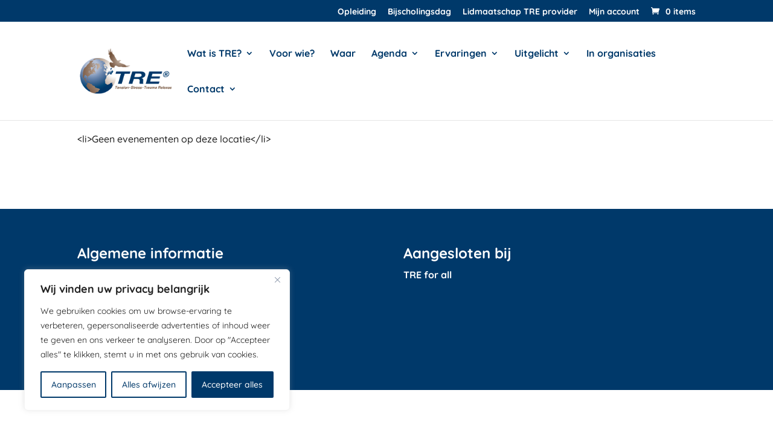

--- FILE ---
content_type: text/html; charset=utf-8
request_url: https://www.google.com/recaptcha/api2/anchor?ar=1&k=6LddyH4iAAAAACWnCqnEhUFJdbodimc0R92FJqKL&co=aHR0cHM6Ly90cmUtbmVkZXJsYW5kLm5sOjQ0Mw..&hl=en&v=PoyoqOPhxBO7pBk68S4YbpHZ&size=invisible&anchor-ms=20000&execute-ms=30000&cb=mtfvdtkai41i
body_size: 48705
content:
<!DOCTYPE HTML><html dir="ltr" lang="en"><head><meta http-equiv="Content-Type" content="text/html; charset=UTF-8">
<meta http-equiv="X-UA-Compatible" content="IE=edge">
<title>reCAPTCHA</title>
<style type="text/css">
/* cyrillic-ext */
@font-face {
  font-family: 'Roboto';
  font-style: normal;
  font-weight: 400;
  font-stretch: 100%;
  src: url(//fonts.gstatic.com/s/roboto/v48/KFO7CnqEu92Fr1ME7kSn66aGLdTylUAMa3GUBHMdazTgWw.woff2) format('woff2');
  unicode-range: U+0460-052F, U+1C80-1C8A, U+20B4, U+2DE0-2DFF, U+A640-A69F, U+FE2E-FE2F;
}
/* cyrillic */
@font-face {
  font-family: 'Roboto';
  font-style: normal;
  font-weight: 400;
  font-stretch: 100%;
  src: url(//fonts.gstatic.com/s/roboto/v48/KFO7CnqEu92Fr1ME7kSn66aGLdTylUAMa3iUBHMdazTgWw.woff2) format('woff2');
  unicode-range: U+0301, U+0400-045F, U+0490-0491, U+04B0-04B1, U+2116;
}
/* greek-ext */
@font-face {
  font-family: 'Roboto';
  font-style: normal;
  font-weight: 400;
  font-stretch: 100%;
  src: url(//fonts.gstatic.com/s/roboto/v48/KFO7CnqEu92Fr1ME7kSn66aGLdTylUAMa3CUBHMdazTgWw.woff2) format('woff2');
  unicode-range: U+1F00-1FFF;
}
/* greek */
@font-face {
  font-family: 'Roboto';
  font-style: normal;
  font-weight: 400;
  font-stretch: 100%;
  src: url(//fonts.gstatic.com/s/roboto/v48/KFO7CnqEu92Fr1ME7kSn66aGLdTylUAMa3-UBHMdazTgWw.woff2) format('woff2');
  unicode-range: U+0370-0377, U+037A-037F, U+0384-038A, U+038C, U+038E-03A1, U+03A3-03FF;
}
/* math */
@font-face {
  font-family: 'Roboto';
  font-style: normal;
  font-weight: 400;
  font-stretch: 100%;
  src: url(//fonts.gstatic.com/s/roboto/v48/KFO7CnqEu92Fr1ME7kSn66aGLdTylUAMawCUBHMdazTgWw.woff2) format('woff2');
  unicode-range: U+0302-0303, U+0305, U+0307-0308, U+0310, U+0312, U+0315, U+031A, U+0326-0327, U+032C, U+032F-0330, U+0332-0333, U+0338, U+033A, U+0346, U+034D, U+0391-03A1, U+03A3-03A9, U+03B1-03C9, U+03D1, U+03D5-03D6, U+03F0-03F1, U+03F4-03F5, U+2016-2017, U+2034-2038, U+203C, U+2040, U+2043, U+2047, U+2050, U+2057, U+205F, U+2070-2071, U+2074-208E, U+2090-209C, U+20D0-20DC, U+20E1, U+20E5-20EF, U+2100-2112, U+2114-2115, U+2117-2121, U+2123-214F, U+2190, U+2192, U+2194-21AE, U+21B0-21E5, U+21F1-21F2, U+21F4-2211, U+2213-2214, U+2216-22FF, U+2308-230B, U+2310, U+2319, U+231C-2321, U+2336-237A, U+237C, U+2395, U+239B-23B7, U+23D0, U+23DC-23E1, U+2474-2475, U+25AF, U+25B3, U+25B7, U+25BD, U+25C1, U+25CA, U+25CC, U+25FB, U+266D-266F, U+27C0-27FF, U+2900-2AFF, U+2B0E-2B11, U+2B30-2B4C, U+2BFE, U+3030, U+FF5B, U+FF5D, U+1D400-1D7FF, U+1EE00-1EEFF;
}
/* symbols */
@font-face {
  font-family: 'Roboto';
  font-style: normal;
  font-weight: 400;
  font-stretch: 100%;
  src: url(//fonts.gstatic.com/s/roboto/v48/KFO7CnqEu92Fr1ME7kSn66aGLdTylUAMaxKUBHMdazTgWw.woff2) format('woff2');
  unicode-range: U+0001-000C, U+000E-001F, U+007F-009F, U+20DD-20E0, U+20E2-20E4, U+2150-218F, U+2190, U+2192, U+2194-2199, U+21AF, U+21E6-21F0, U+21F3, U+2218-2219, U+2299, U+22C4-22C6, U+2300-243F, U+2440-244A, U+2460-24FF, U+25A0-27BF, U+2800-28FF, U+2921-2922, U+2981, U+29BF, U+29EB, U+2B00-2BFF, U+4DC0-4DFF, U+FFF9-FFFB, U+10140-1018E, U+10190-1019C, U+101A0, U+101D0-101FD, U+102E0-102FB, U+10E60-10E7E, U+1D2C0-1D2D3, U+1D2E0-1D37F, U+1F000-1F0FF, U+1F100-1F1AD, U+1F1E6-1F1FF, U+1F30D-1F30F, U+1F315, U+1F31C, U+1F31E, U+1F320-1F32C, U+1F336, U+1F378, U+1F37D, U+1F382, U+1F393-1F39F, U+1F3A7-1F3A8, U+1F3AC-1F3AF, U+1F3C2, U+1F3C4-1F3C6, U+1F3CA-1F3CE, U+1F3D4-1F3E0, U+1F3ED, U+1F3F1-1F3F3, U+1F3F5-1F3F7, U+1F408, U+1F415, U+1F41F, U+1F426, U+1F43F, U+1F441-1F442, U+1F444, U+1F446-1F449, U+1F44C-1F44E, U+1F453, U+1F46A, U+1F47D, U+1F4A3, U+1F4B0, U+1F4B3, U+1F4B9, U+1F4BB, U+1F4BF, U+1F4C8-1F4CB, U+1F4D6, U+1F4DA, U+1F4DF, U+1F4E3-1F4E6, U+1F4EA-1F4ED, U+1F4F7, U+1F4F9-1F4FB, U+1F4FD-1F4FE, U+1F503, U+1F507-1F50B, U+1F50D, U+1F512-1F513, U+1F53E-1F54A, U+1F54F-1F5FA, U+1F610, U+1F650-1F67F, U+1F687, U+1F68D, U+1F691, U+1F694, U+1F698, U+1F6AD, U+1F6B2, U+1F6B9-1F6BA, U+1F6BC, U+1F6C6-1F6CF, U+1F6D3-1F6D7, U+1F6E0-1F6EA, U+1F6F0-1F6F3, U+1F6F7-1F6FC, U+1F700-1F7FF, U+1F800-1F80B, U+1F810-1F847, U+1F850-1F859, U+1F860-1F887, U+1F890-1F8AD, U+1F8B0-1F8BB, U+1F8C0-1F8C1, U+1F900-1F90B, U+1F93B, U+1F946, U+1F984, U+1F996, U+1F9E9, U+1FA00-1FA6F, U+1FA70-1FA7C, U+1FA80-1FA89, U+1FA8F-1FAC6, U+1FACE-1FADC, U+1FADF-1FAE9, U+1FAF0-1FAF8, U+1FB00-1FBFF;
}
/* vietnamese */
@font-face {
  font-family: 'Roboto';
  font-style: normal;
  font-weight: 400;
  font-stretch: 100%;
  src: url(//fonts.gstatic.com/s/roboto/v48/KFO7CnqEu92Fr1ME7kSn66aGLdTylUAMa3OUBHMdazTgWw.woff2) format('woff2');
  unicode-range: U+0102-0103, U+0110-0111, U+0128-0129, U+0168-0169, U+01A0-01A1, U+01AF-01B0, U+0300-0301, U+0303-0304, U+0308-0309, U+0323, U+0329, U+1EA0-1EF9, U+20AB;
}
/* latin-ext */
@font-face {
  font-family: 'Roboto';
  font-style: normal;
  font-weight: 400;
  font-stretch: 100%;
  src: url(//fonts.gstatic.com/s/roboto/v48/KFO7CnqEu92Fr1ME7kSn66aGLdTylUAMa3KUBHMdazTgWw.woff2) format('woff2');
  unicode-range: U+0100-02BA, U+02BD-02C5, U+02C7-02CC, U+02CE-02D7, U+02DD-02FF, U+0304, U+0308, U+0329, U+1D00-1DBF, U+1E00-1E9F, U+1EF2-1EFF, U+2020, U+20A0-20AB, U+20AD-20C0, U+2113, U+2C60-2C7F, U+A720-A7FF;
}
/* latin */
@font-face {
  font-family: 'Roboto';
  font-style: normal;
  font-weight: 400;
  font-stretch: 100%;
  src: url(//fonts.gstatic.com/s/roboto/v48/KFO7CnqEu92Fr1ME7kSn66aGLdTylUAMa3yUBHMdazQ.woff2) format('woff2');
  unicode-range: U+0000-00FF, U+0131, U+0152-0153, U+02BB-02BC, U+02C6, U+02DA, U+02DC, U+0304, U+0308, U+0329, U+2000-206F, U+20AC, U+2122, U+2191, U+2193, U+2212, U+2215, U+FEFF, U+FFFD;
}
/* cyrillic-ext */
@font-face {
  font-family: 'Roboto';
  font-style: normal;
  font-weight: 500;
  font-stretch: 100%;
  src: url(//fonts.gstatic.com/s/roboto/v48/KFO7CnqEu92Fr1ME7kSn66aGLdTylUAMa3GUBHMdazTgWw.woff2) format('woff2');
  unicode-range: U+0460-052F, U+1C80-1C8A, U+20B4, U+2DE0-2DFF, U+A640-A69F, U+FE2E-FE2F;
}
/* cyrillic */
@font-face {
  font-family: 'Roboto';
  font-style: normal;
  font-weight: 500;
  font-stretch: 100%;
  src: url(//fonts.gstatic.com/s/roboto/v48/KFO7CnqEu92Fr1ME7kSn66aGLdTylUAMa3iUBHMdazTgWw.woff2) format('woff2');
  unicode-range: U+0301, U+0400-045F, U+0490-0491, U+04B0-04B1, U+2116;
}
/* greek-ext */
@font-face {
  font-family: 'Roboto';
  font-style: normal;
  font-weight: 500;
  font-stretch: 100%;
  src: url(//fonts.gstatic.com/s/roboto/v48/KFO7CnqEu92Fr1ME7kSn66aGLdTylUAMa3CUBHMdazTgWw.woff2) format('woff2');
  unicode-range: U+1F00-1FFF;
}
/* greek */
@font-face {
  font-family: 'Roboto';
  font-style: normal;
  font-weight: 500;
  font-stretch: 100%;
  src: url(//fonts.gstatic.com/s/roboto/v48/KFO7CnqEu92Fr1ME7kSn66aGLdTylUAMa3-UBHMdazTgWw.woff2) format('woff2');
  unicode-range: U+0370-0377, U+037A-037F, U+0384-038A, U+038C, U+038E-03A1, U+03A3-03FF;
}
/* math */
@font-face {
  font-family: 'Roboto';
  font-style: normal;
  font-weight: 500;
  font-stretch: 100%;
  src: url(//fonts.gstatic.com/s/roboto/v48/KFO7CnqEu92Fr1ME7kSn66aGLdTylUAMawCUBHMdazTgWw.woff2) format('woff2');
  unicode-range: U+0302-0303, U+0305, U+0307-0308, U+0310, U+0312, U+0315, U+031A, U+0326-0327, U+032C, U+032F-0330, U+0332-0333, U+0338, U+033A, U+0346, U+034D, U+0391-03A1, U+03A3-03A9, U+03B1-03C9, U+03D1, U+03D5-03D6, U+03F0-03F1, U+03F4-03F5, U+2016-2017, U+2034-2038, U+203C, U+2040, U+2043, U+2047, U+2050, U+2057, U+205F, U+2070-2071, U+2074-208E, U+2090-209C, U+20D0-20DC, U+20E1, U+20E5-20EF, U+2100-2112, U+2114-2115, U+2117-2121, U+2123-214F, U+2190, U+2192, U+2194-21AE, U+21B0-21E5, U+21F1-21F2, U+21F4-2211, U+2213-2214, U+2216-22FF, U+2308-230B, U+2310, U+2319, U+231C-2321, U+2336-237A, U+237C, U+2395, U+239B-23B7, U+23D0, U+23DC-23E1, U+2474-2475, U+25AF, U+25B3, U+25B7, U+25BD, U+25C1, U+25CA, U+25CC, U+25FB, U+266D-266F, U+27C0-27FF, U+2900-2AFF, U+2B0E-2B11, U+2B30-2B4C, U+2BFE, U+3030, U+FF5B, U+FF5D, U+1D400-1D7FF, U+1EE00-1EEFF;
}
/* symbols */
@font-face {
  font-family: 'Roboto';
  font-style: normal;
  font-weight: 500;
  font-stretch: 100%;
  src: url(//fonts.gstatic.com/s/roboto/v48/KFO7CnqEu92Fr1ME7kSn66aGLdTylUAMaxKUBHMdazTgWw.woff2) format('woff2');
  unicode-range: U+0001-000C, U+000E-001F, U+007F-009F, U+20DD-20E0, U+20E2-20E4, U+2150-218F, U+2190, U+2192, U+2194-2199, U+21AF, U+21E6-21F0, U+21F3, U+2218-2219, U+2299, U+22C4-22C6, U+2300-243F, U+2440-244A, U+2460-24FF, U+25A0-27BF, U+2800-28FF, U+2921-2922, U+2981, U+29BF, U+29EB, U+2B00-2BFF, U+4DC0-4DFF, U+FFF9-FFFB, U+10140-1018E, U+10190-1019C, U+101A0, U+101D0-101FD, U+102E0-102FB, U+10E60-10E7E, U+1D2C0-1D2D3, U+1D2E0-1D37F, U+1F000-1F0FF, U+1F100-1F1AD, U+1F1E6-1F1FF, U+1F30D-1F30F, U+1F315, U+1F31C, U+1F31E, U+1F320-1F32C, U+1F336, U+1F378, U+1F37D, U+1F382, U+1F393-1F39F, U+1F3A7-1F3A8, U+1F3AC-1F3AF, U+1F3C2, U+1F3C4-1F3C6, U+1F3CA-1F3CE, U+1F3D4-1F3E0, U+1F3ED, U+1F3F1-1F3F3, U+1F3F5-1F3F7, U+1F408, U+1F415, U+1F41F, U+1F426, U+1F43F, U+1F441-1F442, U+1F444, U+1F446-1F449, U+1F44C-1F44E, U+1F453, U+1F46A, U+1F47D, U+1F4A3, U+1F4B0, U+1F4B3, U+1F4B9, U+1F4BB, U+1F4BF, U+1F4C8-1F4CB, U+1F4D6, U+1F4DA, U+1F4DF, U+1F4E3-1F4E6, U+1F4EA-1F4ED, U+1F4F7, U+1F4F9-1F4FB, U+1F4FD-1F4FE, U+1F503, U+1F507-1F50B, U+1F50D, U+1F512-1F513, U+1F53E-1F54A, U+1F54F-1F5FA, U+1F610, U+1F650-1F67F, U+1F687, U+1F68D, U+1F691, U+1F694, U+1F698, U+1F6AD, U+1F6B2, U+1F6B9-1F6BA, U+1F6BC, U+1F6C6-1F6CF, U+1F6D3-1F6D7, U+1F6E0-1F6EA, U+1F6F0-1F6F3, U+1F6F7-1F6FC, U+1F700-1F7FF, U+1F800-1F80B, U+1F810-1F847, U+1F850-1F859, U+1F860-1F887, U+1F890-1F8AD, U+1F8B0-1F8BB, U+1F8C0-1F8C1, U+1F900-1F90B, U+1F93B, U+1F946, U+1F984, U+1F996, U+1F9E9, U+1FA00-1FA6F, U+1FA70-1FA7C, U+1FA80-1FA89, U+1FA8F-1FAC6, U+1FACE-1FADC, U+1FADF-1FAE9, U+1FAF0-1FAF8, U+1FB00-1FBFF;
}
/* vietnamese */
@font-face {
  font-family: 'Roboto';
  font-style: normal;
  font-weight: 500;
  font-stretch: 100%;
  src: url(//fonts.gstatic.com/s/roboto/v48/KFO7CnqEu92Fr1ME7kSn66aGLdTylUAMa3OUBHMdazTgWw.woff2) format('woff2');
  unicode-range: U+0102-0103, U+0110-0111, U+0128-0129, U+0168-0169, U+01A0-01A1, U+01AF-01B0, U+0300-0301, U+0303-0304, U+0308-0309, U+0323, U+0329, U+1EA0-1EF9, U+20AB;
}
/* latin-ext */
@font-face {
  font-family: 'Roboto';
  font-style: normal;
  font-weight: 500;
  font-stretch: 100%;
  src: url(//fonts.gstatic.com/s/roboto/v48/KFO7CnqEu92Fr1ME7kSn66aGLdTylUAMa3KUBHMdazTgWw.woff2) format('woff2');
  unicode-range: U+0100-02BA, U+02BD-02C5, U+02C7-02CC, U+02CE-02D7, U+02DD-02FF, U+0304, U+0308, U+0329, U+1D00-1DBF, U+1E00-1E9F, U+1EF2-1EFF, U+2020, U+20A0-20AB, U+20AD-20C0, U+2113, U+2C60-2C7F, U+A720-A7FF;
}
/* latin */
@font-face {
  font-family: 'Roboto';
  font-style: normal;
  font-weight: 500;
  font-stretch: 100%;
  src: url(//fonts.gstatic.com/s/roboto/v48/KFO7CnqEu92Fr1ME7kSn66aGLdTylUAMa3yUBHMdazQ.woff2) format('woff2');
  unicode-range: U+0000-00FF, U+0131, U+0152-0153, U+02BB-02BC, U+02C6, U+02DA, U+02DC, U+0304, U+0308, U+0329, U+2000-206F, U+20AC, U+2122, U+2191, U+2193, U+2212, U+2215, U+FEFF, U+FFFD;
}
/* cyrillic-ext */
@font-face {
  font-family: 'Roboto';
  font-style: normal;
  font-weight: 900;
  font-stretch: 100%;
  src: url(//fonts.gstatic.com/s/roboto/v48/KFO7CnqEu92Fr1ME7kSn66aGLdTylUAMa3GUBHMdazTgWw.woff2) format('woff2');
  unicode-range: U+0460-052F, U+1C80-1C8A, U+20B4, U+2DE0-2DFF, U+A640-A69F, U+FE2E-FE2F;
}
/* cyrillic */
@font-face {
  font-family: 'Roboto';
  font-style: normal;
  font-weight: 900;
  font-stretch: 100%;
  src: url(//fonts.gstatic.com/s/roboto/v48/KFO7CnqEu92Fr1ME7kSn66aGLdTylUAMa3iUBHMdazTgWw.woff2) format('woff2');
  unicode-range: U+0301, U+0400-045F, U+0490-0491, U+04B0-04B1, U+2116;
}
/* greek-ext */
@font-face {
  font-family: 'Roboto';
  font-style: normal;
  font-weight: 900;
  font-stretch: 100%;
  src: url(//fonts.gstatic.com/s/roboto/v48/KFO7CnqEu92Fr1ME7kSn66aGLdTylUAMa3CUBHMdazTgWw.woff2) format('woff2');
  unicode-range: U+1F00-1FFF;
}
/* greek */
@font-face {
  font-family: 'Roboto';
  font-style: normal;
  font-weight: 900;
  font-stretch: 100%;
  src: url(//fonts.gstatic.com/s/roboto/v48/KFO7CnqEu92Fr1ME7kSn66aGLdTylUAMa3-UBHMdazTgWw.woff2) format('woff2');
  unicode-range: U+0370-0377, U+037A-037F, U+0384-038A, U+038C, U+038E-03A1, U+03A3-03FF;
}
/* math */
@font-face {
  font-family: 'Roboto';
  font-style: normal;
  font-weight: 900;
  font-stretch: 100%;
  src: url(//fonts.gstatic.com/s/roboto/v48/KFO7CnqEu92Fr1ME7kSn66aGLdTylUAMawCUBHMdazTgWw.woff2) format('woff2');
  unicode-range: U+0302-0303, U+0305, U+0307-0308, U+0310, U+0312, U+0315, U+031A, U+0326-0327, U+032C, U+032F-0330, U+0332-0333, U+0338, U+033A, U+0346, U+034D, U+0391-03A1, U+03A3-03A9, U+03B1-03C9, U+03D1, U+03D5-03D6, U+03F0-03F1, U+03F4-03F5, U+2016-2017, U+2034-2038, U+203C, U+2040, U+2043, U+2047, U+2050, U+2057, U+205F, U+2070-2071, U+2074-208E, U+2090-209C, U+20D0-20DC, U+20E1, U+20E5-20EF, U+2100-2112, U+2114-2115, U+2117-2121, U+2123-214F, U+2190, U+2192, U+2194-21AE, U+21B0-21E5, U+21F1-21F2, U+21F4-2211, U+2213-2214, U+2216-22FF, U+2308-230B, U+2310, U+2319, U+231C-2321, U+2336-237A, U+237C, U+2395, U+239B-23B7, U+23D0, U+23DC-23E1, U+2474-2475, U+25AF, U+25B3, U+25B7, U+25BD, U+25C1, U+25CA, U+25CC, U+25FB, U+266D-266F, U+27C0-27FF, U+2900-2AFF, U+2B0E-2B11, U+2B30-2B4C, U+2BFE, U+3030, U+FF5B, U+FF5D, U+1D400-1D7FF, U+1EE00-1EEFF;
}
/* symbols */
@font-face {
  font-family: 'Roboto';
  font-style: normal;
  font-weight: 900;
  font-stretch: 100%;
  src: url(//fonts.gstatic.com/s/roboto/v48/KFO7CnqEu92Fr1ME7kSn66aGLdTylUAMaxKUBHMdazTgWw.woff2) format('woff2');
  unicode-range: U+0001-000C, U+000E-001F, U+007F-009F, U+20DD-20E0, U+20E2-20E4, U+2150-218F, U+2190, U+2192, U+2194-2199, U+21AF, U+21E6-21F0, U+21F3, U+2218-2219, U+2299, U+22C4-22C6, U+2300-243F, U+2440-244A, U+2460-24FF, U+25A0-27BF, U+2800-28FF, U+2921-2922, U+2981, U+29BF, U+29EB, U+2B00-2BFF, U+4DC0-4DFF, U+FFF9-FFFB, U+10140-1018E, U+10190-1019C, U+101A0, U+101D0-101FD, U+102E0-102FB, U+10E60-10E7E, U+1D2C0-1D2D3, U+1D2E0-1D37F, U+1F000-1F0FF, U+1F100-1F1AD, U+1F1E6-1F1FF, U+1F30D-1F30F, U+1F315, U+1F31C, U+1F31E, U+1F320-1F32C, U+1F336, U+1F378, U+1F37D, U+1F382, U+1F393-1F39F, U+1F3A7-1F3A8, U+1F3AC-1F3AF, U+1F3C2, U+1F3C4-1F3C6, U+1F3CA-1F3CE, U+1F3D4-1F3E0, U+1F3ED, U+1F3F1-1F3F3, U+1F3F5-1F3F7, U+1F408, U+1F415, U+1F41F, U+1F426, U+1F43F, U+1F441-1F442, U+1F444, U+1F446-1F449, U+1F44C-1F44E, U+1F453, U+1F46A, U+1F47D, U+1F4A3, U+1F4B0, U+1F4B3, U+1F4B9, U+1F4BB, U+1F4BF, U+1F4C8-1F4CB, U+1F4D6, U+1F4DA, U+1F4DF, U+1F4E3-1F4E6, U+1F4EA-1F4ED, U+1F4F7, U+1F4F9-1F4FB, U+1F4FD-1F4FE, U+1F503, U+1F507-1F50B, U+1F50D, U+1F512-1F513, U+1F53E-1F54A, U+1F54F-1F5FA, U+1F610, U+1F650-1F67F, U+1F687, U+1F68D, U+1F691, U+1F694, U+1F698, U+1F6AD, U+1F6B2, U+1F6B9-1F6BA, U+1F6BC, U+1F6C6-1F6CF, U+1F6D3-1F6D7, U+1F6E0-1F6EA, U+1F6F0-1F6F3, U+1F6F7-1F6FC, U+1F700-1F7FF, U+1F800-1F80B, U+1F810-1F847, U+1F850-1F859, U+1F860-1F887, U+1F890-1F8AD, U+1F8B0-1F8BB, U+1F8C0-1F8C1, U+1F900-1F90B, U+1F93B, U+1F946, U+1F984, U+1F996, U+1F9E9, U+1FA00-1FA6F, U+1FA70-1FA7C, U+1FA80-1FA89, U+1FA8F-1FAC6, U+1FACE-1FADC, U+1FADF-1FAE9, U+1FAF0-1FAF8, U+1FB00-1FBFF;
}
/* vietnamese */
@font-face {
  font-family: 'Roboto';
  font-style: normal;
  font-weight: 900;
  font-stretch: 100%;
  src: url(//fonts.gstatic.com/s/roboto/v48/KFO7CnqEu92Fr1ME7kSn66aGLdTylUAMa3OUBHMdazTgWw.woff2) format('woff2');
  unicode-range: U+0102-0103, U+0110-0111, U+0128-0129, U+0168-0169, U+01A0-01A1, U+01AF-01B0, U+0300-0301, U+0303-0304, U+0308-0309, U+0323, U+0329, U+1EA0-1EF9, U+20AB;
}
/* latin-ext */
@font-face {
  font-family: 'Roboto';
  font-style: normal;
  font-weight: 900;
  font-stretch: 100%;
  src: url(//fonts.gstatic.com/s/roboto/v48/KFO7CnqEu92Fr1ME7kSn66aGLdTylUAMa3KUBHMdazTgWw.woff2) format('woff2');
  unicode-range: U+0100-02BA, U+02BD-02C5, U+02C7-02CC, U+02CE-02D7, U+02DD-02FF, U+0304, U+0308, U+0329, U+1D00-1DBF, U+1E00-1E9F, U+1EF2-1EFF, U+2020, U+20A0-20AB, U+20AD-20C0, U+2113, U+2C60-2C7F, U+A720-A7FF;
}
/* latin */
@font-face {
  font-family: 'Roboto';
  font-style: normal;
  font-weight: 900;
  font-stretch: 100%;
  src: url(//fonts.gstatic.com/s/roboto/v48/KFO7CnqEu92Fr1ME7kSn66aGLdTylUAMa3yUBHMdazQ.woff2) format('woff2');
  unicode-range: U+0000-00FF, U+0131, U+0152-0153, U+02BB-02BC, U+02C6, U+02DA, U+02DC, U+0304, U+0308, U+0329, U+2000-206F, U+20AC, U+2122, U+2191, U+2193, U+2212, U+2215, U+FEFF, U+FFFD;
}

</style>
<link rel="stylesheet" type="text/css" href="https://www.gstatic.com/recaptcha/releases/PoyoqOPhxBO7pBk68S4YbpHZ/styles__ltr.css">
<script nonce="SdwVZfr8g-YoJ1HkPW76FA" type="text/javascript">window['__recaptcha_api'] = 'https://www.google.com/recaptcha/api2/';</script>
<script type="text/javascript" src="https://www.gstatic.com/recaptcha/releases/PoyoqOPhxBO7pBk68S4YbpHZ/recaptcha__en.js" nonce="SdwVZfr8g-YoJ1HkPW76FA">
      
    </script></head>
<body><div id="rc-anchor-alert" class="rc-anchor-alert"></div>
<input type="hidden" id="recaptcha-token" value="[base64]">
<script type="text/javascript" nonce="SdwVZfr8g-YoJ1HkPW76FA">
      recaptcha.anchor.Main.init("[\x22ainput\x22,[\x22bgdata\x22,\x22\x22,\[base64]/[base64]/bmV3IFpbdF0obVswXSk6Sz09Mj9uZXcgWlt0XShtWzBdLG1bMV0pOks9PTM/bmV3IFpbdF0obVswXSxtWzFdLG1bMl0pOks9PTQ/[base64]/[base64]/[base64]/[base64]/[base64]/[base64]/[base64]/[base64]/[base64]/[base64]/[base64]/[base64]/[base64]/[base64]\\u003d\\u003d\x22,\[base64]\\u003d\x22,\x22wpcnwoHDtMOCwpzDnMK3L8KvGCUnX1Vfa8Oaw5lPw4UGwpMqwoXCnSIuXnZKZ8KiAcK1WmjCksOGcGhQwpHCscOrwqzCgmHDoFPCmsOhwrLCqsKFw4MAwpPDj8Oew6nCihtmD8KqwrbDvcKpw7Y0aMOHw53ChcOQwrAZEMOtPBjCt18ewqLCp8ORE2/Duy1gw4hvdCx4aWjChsOKXCMCw4l2wpMtbiBdaUsqw4jDl8KowqF/wrkdMmUib8K8LC5yLcKjwrrCpcK5SMOMRcOqw5rCtcKBOMOLLMKaw5Mbwoguwp7CiMKPw54hwp5cw57DhcKTEcKBWcKRYwzDlMKdw50FFFXCjsOeAH3DgwLDtWLClFgRfz3CkxTDjWJTOkZKY8OcZMOiw7ZoN0/CjxtMBsK8bjZQwqUHw6bDvMKMMsKwwpDClsKfw7NAw6ZaNcKtKX/DvcO7ZcOnw5TDuS3ClcO1wo48GsO/NjTCksOhLXZgHcOWw47CmQzDoMOKBE4dwpnDumbCusOswrzDq8O9bxbDh8KPwpTCvHvCmHYcw6rDicK5wroyw6AuwqzCrsKZwpLDrVfDpMKDwpnDn01rwqhpw4ARw5nDusKlUMKBw58UCMOMX8KPeA/CjMK0wroTw7fCtBfCmDoEYgzCnhEhwoLDgC47dyfCoD7Cp8ODfcKrwo8aXzbDh8KnEmg5w6DCkcO0w4TCtMKxfsOwwpFnNlvCucO0fmMyw5HClF7ChcKww4jDvWzDhH/Cg8Khb3dyO8Kqw5YeBnTDicK6wr4sMGDCvsKIUsKQDiUiDsK/QywnGsKfQcKYN2Amc8Kew4DDosKBGsKuaxALw4LDtyQFw7/[base64]/ChMOcNMOew7Vjw5ENw7M4bExTZhvDsApGYsKkwpdCdjzDqcO9Yk9Lw5lhQcOvEsO0ZxQOw7MxE8OMw5bClsKkXQ/Cg8OiIGwzw7UqQy14dsK+wqLCh3BjPMOuw7bCrMKVwq7DqBXChcOow5/DlMOdR8O8woXDvsO5DsKewrvDpcOtw4ASS8OFwqwZw7/CjixIwpI4w5scwrU/[base64]/DvMO0wpFzDMOGO8O0L8OQTcKjwoUCw54tAcOYw64bwo/[base64]/Cm8KAw6JswobDqAZ1NikLBVB/w6QLw5/CsijCozLDn3ZKw5pOEUgrFRbDgcOEMMOqw4ECEwlPUSPDq8KWdWlfbGQAR8ORcMKmIzZKCFHCoMODT8K8KXdNVDxgdhQ2wpjDuR8mBcKbwr/CrDLCgUxawoUxwqIiKn80wrfCqXTCq3zDpsK9w41Cw4I9fcOZw5w3wpvCksKPEknDtMOaYMKFMcKUw4DDq8Ozw73Cmn3DigxVOUfCuRdMM1HCkcOGw7gZwrnDssK9wrDDrwYgwoYeZ1HDmzI8w4fDkwjDvXZLwpLDkHfDsyvCvcKVw4wrGMOWHsK7w4/DgMK5Ln8uw6PDocKvFRsKRcO4TRfDshIvw7TDgWpnfsOfwopRHCnDvVl4w7HDncOLwooHwrNLwrPDncOIwqFKLGrCtxk+wpdpw5DCisOwS8Ksw6rDtsKzFVZfw4k9BsKKGA3CuUxJc1/Cl8K/UgfDn8Kuw7jDqBNWwqXCvcOvw7wWw4fCuMO5w57CkMKhNMKwWmhhU8Owwo4IXX/CgMOAw4/CgUDDqMOOw4bDtMKJT2sIaw/CowzCm8KAQDXDhiPDglLDuMOJwqtbwodrw6HCvsKLw4XCmMK7Zz/Dk8KCw6oEMQI0w5gtAMKmasK4YsKjw5FYwovDncKZwqBIW8K7wqHDgSAkw4vCk8OSW8Kvwpw1c8ONZsKTHcOsNcORw5rCq3HDqMK6LMKkVwDDqiDDm1V3wph7w4HCrkPCp3PClMKeUMO2dkvDhcO8Y8K2asOPEyzCmsO/wrTDkkhVR8OVTMK4w6bDvB/[base64]/wpjDs2wBegA1wp/CsBxGa8OCRkJPZsO0C0IZbgLCv8KwwpReO17DuEjDsFnCgMO8cMOBw4AxVcOrw6bDnGHCoCbClwjDicKpIXQVwqZhwq3CmVTDuSotw6NjEm49ccKcBsO6w7bCksOBRXfDu8KaXsKAwrgmRcKtw7oCw4TDvzIrfsKNTiRRT8Ofwq1rw7/CkQ/[base64]/[base64]/[base64]/PsK5Q8OIw7pZCVgqwofCtsK7TsOWHsK+w47CsMK5wpjCq2vDjU4tX8OWdcO4NsOeGMO5CsOfw70OwptMwo/DosOkOgVqLsO6w43CmHPCuHlnE8KiFwYNDhDDoGAEQFrDlCbCvcOzw5fCjEd4wqDCjXgnTntTTcORwqI0w4BUw75EPmrCoF4qwpNFO0zCpRTClz7DpMO8w7jCnix0GsO3wo/DkMO1Ol4MdgZuwos0WsO+wofCmkJ9woxgXhQXw4tZw4HCgRwFYjEJw7Nqb8O+JsKowobDpcK1w7Fmw6/Cuh/DpcOmwr8dJsK9woZWw7gaGg5VwrsmbMK0FDDDssO5MsO+fsKzLcO2E8Oca0HCj8OMFsO4w7kCeTs7wojDnGfDjj/ChcOgPT/CsU92wrpHEMK6wpU5w5lCbcOtH8O9CCQzNRUOw6xsw4PDmjDDnV0/w4vCvMOXcSMlUMObwpjCtkEuw6ZBZcOSw73DhMKXwoDCl2PCjmFvd1oEc8OJHsO4QsOFdcOMwoE/[base64]/CoMKNwr9hUmnCglbCr8KtdkvCvMOfKlLCkMOewqQoV1UJJStkw7MpRcKEKGdEG0IYNMOxHcK1w64GaCbDmTQpw488w45Rw4LCpFTClcO/dHAnHsKaEUBTPUPDnWpwb8Kww4QtJ8KcTEnChRcOLAPDr8OBw4zDpsK4wp7DiWTDuMKDB1/[base64]/wojCjsKtwpBdw4xpw43Cp0cECW3Cu8OmTMOcw4Jnw7/[base64]/DkjbDnnNpZlBGwpXCsSHDgA3Ckwprwo3CpzPCr2Mdw7cvw4XDijLCmsKiWcKjwpvDlcOqw4Y0MhVsw75DH8Ouw6nCjl7CkcKyw4EuwoHCu8Kyw4PChyYawrzDiS5pZcOPEB5Pw6DDusOBw4PDsBF/RMOkKcO5w4FCFMOtA3JjwpMROsOHw7htwoY/w7rCqEQcw7HDtMKOw6vCtMOOBkAWCcODGTXDsmzDhiltwqfCscKHwrbDuCLDrMKAIg/DrsOdwqXDsMOeahfConPCsn8/[base64]/[base64]/CnXDCl8OIc8OnfMOuTX3DosO9w4XCpsOZSsKsw4rDusO+ccKII8KgY8Oqw6tHRMOmNsO5w6LCt8KWwr88wo1twqISw7Mlw7TCjsKpw6/CjsOEeilzISFwM0dsw51bwr7DpMOQwqjCpk3CoMKpXzQ7wpNTGkgkwpgKSUvCpTDCrzoXwol7w7U5wop1w4ZFwq/[base64]/CnCMHwoHCnMKrfcOFwq/[base64]/[base64]/[base64]/[base64]/CuMKiw7V2PMOvwpspfAHCi8O5wplFLzXDnHpVw5bCrMOzwq3CkzXDl3fDp8K/[base64]/[base64]/Cv8OdH8O/wpvCkMKOw6bDiQnCpsKkKwXDtUnCnXHDgiRUM8Kvwp7CvyvCtHsFZz/[base64]/[base64]/w7hGc8KWfyXDgMKGN8K5w5AKw6IOBX7Dg8KCTMK4R2/Ct8K8w407w44Ow5TCk8ORw688YVw4ZMKLw7kcE8Obw4AMwph3wodDL8KAcnzCgMO8F8KBHsOSKgbCu8Onw4vCiMOaalNOwpjDmD0pRifCtk3CpgQ3w6zDsQ/CogYiU2XCjElIwrXDtMO/w5/DgwImw57DtcOnw5TCtAxMZsOpwq5jwqNACcOFLzrCocOQBcKdEwHCocKXwq5VwqoUO8Oawp7CgypxwpbDt8OpcxTCsUdgwpRUw4nCo8ODw5wqw5nCm0YAwpgxwpwKNXTCqcOgCcKzB8OxMsKdS8K1I1BlaQJHF1/CucOaw7zCmFF3wrhLwqXDtsKCcsKSwq/Cj28YwrNQaGDDiwnDgwNxw5AhKyDDgQc4wpBTw5J8BsKAZFESw40wf8KnP1V6w4Vmw5DDjREqw5sPwqFMwp/CnigJNU1sEcOxF8KFasKaVVMhZcOgwpTCm8O1w7IUNcKUY8Kxw7TDsMK3McOdw7TDuUdXOcKeb0Y+c8K5wqpLOXnCuMK3wr5Jfm5Kwo1NbsOZw5VFZcO0wr/DtVw2N1VAwpFhwpseP1EdYMOHRsOFLD/DhcOuwrPDsE5VE8KUdlMawo7DpMKuPMK6YcKbwolpw7DDrhECwosmclfDgnsrw60SN2LCnsOEcQhWZn3DlsOIUA7CvDjDhTBqXkh6w73DuW/DrVBOwovDthMtw5cswoQ3QMOAwo1+AWLDisKYw69cPAAvEMOVw67DuEMENifDtibCq8OMwosvw7zDqRfDmsOPHcOrwrPChcOrw5EBw4BCw5/CnMObw6duwplqwrTCgMORPsOqScKKS3M9LcOpw5LCr8OSacKVw5PCtwHDoMKXc13DgcOQUWJ2wp12b8OxfcOQIsO2ZsKUwr/CqC9NwrdUw4cwwrZ5w6/Ch8KQw5HDtGbDlmHDhDkNZcOkRsKFwo9zw6rCmi/[base64]/w4DDnjJxwo8VYxXCmRROLsKVwpPDuFxew7xNJk3CpMK4eHk6T1Yew4nCosKzBh3CvBYgw688w77DjsObQ8K1c8K4w60FwrZICcKxw6nCkcO/[base64]/DuMOhcsOAGx7CkcOVZwkVw5oBRgTDkRnCunITEcOHblrDsXnDp8KKwpbCqMKGdGkmwpPDv8K7wqINw4sbw4zDgAfCkMKZw4xWw6tiw55kwoAsOcK1EkLDt8O8wq3DvsO3OsKfw47Cu2wPecOtcHbCv0lnWsKMPMOMw5BhdGN+wrIxwofCscOkYXHDrcKaB8O/[base64]/w6NzBVXCgMKtw6UFwoLClsKyVHInwqYBdzZTwp8EJ8OcwrdRcMOYwqXCpUQswrXDq8O9w58TUiVHEcOkeTRnwp9BcMKsw6fCpcKUw6AcwrPCg0MqwptcwrlYdlAgM8O8BG/DgTTDjcORwodSw4ZHw6x3RFhABsKlDAvCh8KNScONemYIXmjDoz8Gw6DDqmN6W8KNwoF6w6Now6U3w5BfPRhKO8OXcsO3w75SwqxQw7TDi8KZTcKVwpFnd0seFsOcwpNXF1EzLhQRwqrDq8OrAcKsF8OPKwjCqg/DpsOzOcK6JlpOw4rDtsO8Y8ONwps/HcKSIyrCmMOYw4HCh0nCvTUKw6XCisKNw6p/PkJgKMKQPw/CnRHCgUIAwqDDjMOlw7jDsxzDpQxQPV9resKJw7EFNsOZw699wrxQEcKjw4jDl8O9w7oDw4zDmypFDBnCgcOiw4cbccKDw6LDlsKvwqvChywdwqdKYHYObHUGw4BbwptLw7lafMKFQcOiw4TDgVxeK8Orw4bDjMOfHlBPwofCl2bDrw/DnT/CpsKpVyNvH8KBacODw4Zxw7zCpFDCoMOnw7bCnsO/w7UWYUgdbsOEch/DjsOAJyl6wqcTwpXCtsO7w4XCicKEwr3Ck28mw6TDo8KWwowDwobDgQMrwqLDgsKpwopwwpkRN8K7NsOkw4jDuGtUQhZ5wrzDgMKVwqTCr3XDmFfDoSbCmHHCngrDrwsew7wvfD3CjcKgw6jClsKIwrdJMxTCmcKxw7/Du2dRBMKqw6nDryVSwp9VABYCw544KkrClGZ3w55XN3RbwqnCn1Ydw6xFV8KbLh3Cp1PCn8OOw7LDmsKYKMKowokPwpfChcK5wo8jJcOewrbCq8KtO8KVIkDDk8OIBBrCh0tvKsK8wpfCgMObU8KkQ8Knwr3CjmrDmhLDsDrCpwPCncOfbA0Nw49cw57DocK7BX7Dp3/DjgQgw7/DqsKpM8KXwr8sw7Niw5DCvsOTTcO1LWfCisKWw77DqhnCrTfDmcOxw7YxL8KfeBc6F8OpLcKhJsKNH3B6EsKawpYOOFjClsOaWMOKwo5Yw6w0TSggw6cfw4nDncKUYcOWw4IWw4HCoMKCwrHDiRsBSMKQw7TDt1HDp8Kaw7w/wqUuwo3DjMOmwq/[base64]/DuzJTw5rDmQdfEcO8wqvDtBXCriBXw6zCrUYhwo/CgsKCS8OgR8KHw6fDnHVXeXvDplVTwpxjfkfCvQoRw7zCjMKpc0U8wo5cwpQlwo48w48dMMO4YcONwqVawqIPQm3DrnohOsK/wqXCsShawqkzwqTDssKkAsK4T8OJBVkqwp06wpTCoMOrcMKEF2VeDsO1MWDDiXbDsWfDiMKuZcObw4BwH8OWw4rCp0kuwrbCtMOYMcK/wpzCkQ3DkRpzwrs9wpgZwo5kwrs4w5N3RMKWS8Kew6fDj8K/IMK3G2/DhS8bGMOjwqPDnsKhw75iZ8OrM8O7wqLDjcOtcFlbwp3CtX3DncORLsOKwrPCohjCkwhqa8OBVyYVF8OKw7tFw5gswpDDosO0FQBBw4TCvm3DuMOkeBVGw5vCiWHChcOdwo3CqFfCpSZgKVPDqHcBLsKyw7zCqA/DrsOMJgrCjCtlfEJzVsKAZD7CvMOzwpg1wp86w5sPHMKswr3CtMOowo7Cr2rCvmkHFMKCY8OFKVXCqMO7OD9yU8KuREluQG3DosOKw6zDn0nDqsOWw7QSw75FwqcgwpQqfV3CpsODN8KwQcO8CMKAG8K/wpsOw4FAfR8ASggUw7DDkAXDonRBw6PCi8O8bj8pHhHDscK3EhQ+F8K1K3/Ch8KZBUArwodnwpXCscOXV0fCpwzDk8OYwoTCrsK8fTnCt1bDsU3Cs8OVIwHDuzUGeRbCmHY4w5PDvcOncy3DungEw4DCgcKaw4/[base64]/[base64]/[base64]/CtCo3w4sJw57CpD/[base64]/CnxpEw4TDgFELwqs1wp1RQ3bCrMOpw5bCpsKLXwXCvEfDu8K9FsOwwqZLfnbDg3/DrksnH8Oaw7Z4bMKmNi7CvHzDsz9hw4tPaz3DucKuwpQWw7/DjQfDskRoKyVWNMOLdW4Cw45HLMOew5VMwrxZWj8tw54Cw6bDv8OFP8OxwrDCoG/[base64]/cx4xIMO7w7/DsVhPTcO+TcODb8K5CmLDrUbDvMO7wozCmMOqwqDDvcOjecObwqAFRcO9w7MiwonClisTwpFvw7HDjg7DjSQoEsONC8OVDTxswpAMV8KGHMO8WghoLlrDvA3DhGTCvwnCucOAdsOPw4PDhlQhwr4/Q8OVFi/[base64]/[base64]/bQ7CvDUiw7oDw4XDpcO4G8K4HcOgZMOLEGgjVAzCswDCisKxGjxmw5o1wp3DqXJgEy7ClgAmXsOlcsOIw7nCvsKSw47CgC/Cp0zDuGl2w7/DtSHChMOiwqPDv1jDrcK/woIFw4l1w45dwrc8CQ3CijXDg38jw6/CjQpcJcOiw6YcwoxUUMK1w6XCk8OIOcK1wp3DkCjCvjjCtinDnsK8CzoWwqd1ZHsDwrrDjEUcHyXCksKEEMKsDXzDu8O8Z8OpUcK0b1vDpCfCgMOuf18oT8KNSMKPwonCrGnDn0s1wozDpsOhZMOHw7PCiXzDvcOtw73DvcKYFsOawrbDszhSw6QoA8Kvw5TCg1dobX/[base64]/wqlfwqfCsMOHw7XDhGpSbxVYw4lxD1o+XCjDhcKwwox4VzQSc1I4wrzCk1XDsUfDmzPCrgDDrMKrSzcLw5DDvTJZw7zCjsO3DSnDnMOad8KwwopuYMKow6ZpHgPDsl7DtmXDsmhywp9aw5EHccKuw4sRwr0bCjtWwq/ChmjDgn0fwr1gXB3CncKKKA4/wqsUecO/YMOFwqPDncK9d11iwrEDwoUeCcOLw6oIJcKzw6dtaMKxwr9sT8Ozwqg2LcKtD8OnJMKmKMOSbcKxCS/[base64]/DnXtswqjCosOww5kEwpPCriPDrGDDoyd/ZUIAJcKWWMO9csOJw7xDwrdDBVfDgkMpw71CFmPDo8OEw4FhMcKawokHPkNiw4cIw4MaFcKxUEnDmTICcsKZWT0tOsO9wrAWw5TCn8OHXTXChhnDjxrCl8OfET3CmMOIw4XDtlPCusONwqfCrA1Sw6/Dm8OLZEVFwpoUw44aGQHDsgFNP8O3wpBawr3DhQlTwr1TVcO1bsKSw6XCh8Kxwo3DpEYIwp8MwofCksOHw4HDlk7DvcK7M8KvwpnCiRRgHVIEMAHCrcKRwqd0wp1CwpVmb8OfIsKNw5XCug/CulsHw6ILSHjDq8Knw7ZESHcqKMKHwrBLYsOFThJ4w4RMw553DQjDmcKTw7vCqsK5PFlqwqPDlsKAwqHCu1PDs2nDpFPCnsOOw41Rw5IRw4fDhDvCqBkCwrcUSC/Dt8K1OBbDscKqNgXCqsOLT8ODYRzDq8Kdw5rCuFQ1D8Kjw5fCmS0cw7V/wobDpCE1w54yYi9YcMOmw5d/w4Ymw5EbVF1fw40bwrZmbkgcLcOaw6rDuUZmw4xacTRLc03Dg8KWw6xyS8O7KsOpDcOiK8Kawo3CgjZpw7nCg8KTKMKzwrZLBsOfUhxOJE9Uw6BIwpRHJsOLJ1bDuy4gBsOBwonDucKjw6N4ASrCncOXdVNrB8KgwrrClsKLw53DmMKCwqnDosOGwr/CuX9pY8KVwrc2XQAnw7rDkirDu8OewpPDlsK4VcOEwo7CmcKRwqXCryZKwoIRccO9wrVawrZGw77DnMOiDA/CrVfCmG58w4UQDcOlw4nDoMKyX8O5w5bCqMKyw5tjNBfDoMKSwpbCmsOTRB/DjANswpTDhh0kw7PCpnLCukRjdgdlcMO8Y0BOZRHDqFrCu8KlwrXCocKFVn/CkWLDoxUGdnfDkMKWw4EGw4l9wqkqwoxsYUXDl3DDgcKDQMOTO8OuWGE4wrHCmFsxw5LCpCnCqMOjT8OGbVrDk8Oxw6jCjcK8wpBXwpLClcKTwr3Dq1BbwoYrBHjDtsOKw4LCocK5KCs8HHgsw60meMOQwrBCPcO2wpnDrMO/wrrCl8KGw7Nyw53DmcOUw6VpwpB+woDCig4QCcKYbVNZwofDoMOPwqlbw69zw4HDjh4kQsKlJ8O8MnMgCHl7JW9jQgrCsjnDtgvCoMOXw6MhwobDtsOgX24WaCRFw4hxCcOLwpbDh8OawpB2e8Ksw5Yga8OEwpoYTcO9JmHCi8KqdTjCt8O7KHIIPMOtw4FHVixoNk/CscOvT2kVaBLCvE4qw7/CkBdzwo/CrQHDjQR0w4LCgMORIQPCvcOQScOZw51cT8K6wokiw4lZw4DCu8OYwogKQwvDncOlPHQbwpHCrwhwG8OKEQDDo0g9eW7Di8Kgbx7Cg8Kdw4N3woHDusKYIMO/YX7DlsOwMi8vY3ZCVMKRAyU5w5V/HsOzw6HCiEo+EmzCtR/[base64]/wr8RwrzDr8O8E8OuFMKgwrZIwqPDkSTCmcOyTX5JYcK8JcK2AQxNXXvDn8OmXMO+wrkpB8Kww7hrwpd3w790S8Kpw7nCssONwoweYMOQY8O1aRPDgsKiw5LDm8KUwqDCpHlCBMOiwrvCtmg/w4PDosOPLcOZw6bCgMOvS3BJworCiD4KwoTDlMKzelcvUsO4FyXDucObwozCjABAbsK5D2fDosKQcwV5dsO5fEkXw6zCu1Y2w5tqGi3Dm8Ksw7XDi8OCw6HDmsOOcsOVw7/Cj8KcVcKNwqXDrcKdwr3DmVYJP8O3wo/DvsOrw7EGFxwpUsOSw4/Dvixyw4xVwrrDt0dXw7LDn27CusO/w7zDt8Ojw4XCi8OHW8OqJ8K1eMOiw6IXwrFRw6JSw5HCh8OYw68MWMKvB0fCuD7CjjHDp8KdwpXCiU3CuMOrVy1rdgHCtyjDgMOcDcKhBV/DpMK9CVQmUsOaLkvDt8KHHsOUwrYcR2dAw57DkcO2w6DDngE3w5nCtcKzb8KXHcOIZmDDtk1hcR7DoE7DsyDDggxJw61jLsKQwoN4KsKWM8OrL8OWwoFnGxnDuMKcw412OsO+woJEwpXDohdpw5/[base64]/DgMKQw55iwo5wBMOhwrUFw6DCrCB4QsOywqrCkX0kwpnCrMOzICV8wrhkwo7Ct8KCwoUxEsOwwoQ6wpzCssOjKMKdRMOUw5xLWivCpsO3w5V+LBXDmTXCqC8Rw4jCgkovw4vCs8OGMMK/[base64]/Doh0MwrXCg39ewoLDmMOOBwYbRcKpw4ZlaHbDrXnCgcKfwr8Rw4rCvl3Do8OMw5YnIVoPwok9wrvCjcKZBMO7w5fDusOsw6Ehw5/Cg8OYw6gTKcKlwrImw43CliEoEAUrw6DDkmQCw53CjMKkc8OTw4kZL8O6UsOIwqojwoTCosOKwqrDgzPDiyXDiXfDlAfCsMKYTBfDusKZw4NreQzDpBfCr07DtRvDtVkLwoTCsMKQJH4kw5Iow7/[base64]/CphbCgsKJwrzCvMOpBjrCmxXCnsKRV8OgOlQZGXMWw5HDncKOw5YvwrRJw7lnw5FqBH5RCWgPwoDClGpeesO0wqHCoMKbQiXDssKkXWMCwplqLsO/wp/DicOPw4JWMGIWw5NsdcKxFQTDg8Kfwq4Sw5HDiMO3CsK0CMOnX8OTDsKXw4rDvMO7woXCmwbCiMOyYsOOwpMhBk7DnQHCtsO9w6zCu8Odw6DChSLCt8Owwq9tbsKTYMKZcWsMw5REw6lGUngiIMOtcwHCphvCnMO/[base64]/DvMOjw5jDoUhYcMK/CcOCwoE8JkI3woQCwrbDoMK7wq9Ia3nDniXDnMKbwpAowpZvw7rCiR59WMO1TEQww57Di3PCvsO6w4thw6LChsOjB0JDRsO8wobDpMKVE8Oaw7NHw78yw79hC8Oww4nCqsOSw47CusOMwoksK8O/EDvDhSZcwpcAw4hyWsKOCi5XNirClMOKTwxYDUJHwq4fw57CqTnChWRWwq0wEcKAb8OCwqZiVcO3EWEbwqXCmMKIdsOkwoPDhURAWcKqw7PCmcOtGgfCpcOvGsKAwrvDsMKqFcKHZMKDwqHCjFYvwpdDwr/[base64]/wpcWRkPDuwfDlElRAsOdw6PChTxxw7HCpMOOGlxqw6DCosOhFlXCqkFWw7FkLsORdMOGw5LChQHDk8KSw7nCo8KRwqIvQMKVwq7DqzIqw63CkMOAUnHDgEotRX/CmXjDhsKfw4YxKRDDsELDjsKSwpRGwojDtlbDrT5ew4jDuxHDhsO8A3R7RGfCk2TDksOSw6bDsMKrdXfDtn/Cn8O9FsOCw4/[base64]/Dn8KBwo7CqXgeeMK/IsOQw7TDpMOoLMOsw5QaIMOSw6skwoJKwrzCpcKkCcKPwpzDgMK1W8O0w5HDh8OFw6/DtE7Dszplw6tBBsK8wpXDmsKlc8Kiw6/DicOXCyUGw4/[base64]/DosKpwpRPwpLDkMKmw5Vmw58RwpvCni/DhMKaP1ZIXMKaNVAQQcONwrfCqsO2w6vDgsKmw7PCjMKAa0DDssKYw5XDlcOqYhAHw70lMDZVZsOJKsOkGsKNwq9FwqZ9OQlTw6TDj14KwpdywrfDrU0bwobCtMOTwovCnmRZQCpQcgDCrcKRFAQgw5t0acKTw5dBCMOKL8K4wrTDhzzDtcOtw7zCqBxbwq/DiyfCuMKaSsKpw7PCijh7w6daBsOKw6kTHEfCgXpHKcOiw4nDtMOfw7jCtipMwooFKxPDvQfCmHrDuMO3PzY/w7rCj8OYw7HDkMOGwqbCscOEWzLCrcKNw4TDr1kLwrnDlnnDusOEQMKzwpfCocK7fw3DkULCgsK/DMOqwqfCrjldw7jChsKlw6t9KsOUGUXCicKpZGR7w5nCthptb8OxwrV1SMKlw75wwrcZw5sSwqw/TcKvw77CscK0wrTDnMO5KULDqGDCgmTCty5lwo/CkTgiWcKqw5pZYsKqQTImByV1C8O9wqvDi8K5w6fChsO0e8OYCUE/KcKKRHYVwpvDrMO5w6/[base64]/DrXtFSsKlRnzDk1rCrMOywqI+RQDCq8KTVyFbGCDDpsKdwptHw6HDoMObw4bCi8O0wovDtSXCvEcTWCRSw47CtMKiOxnDnsK3wpNzwqXCmcOcwpLClsK3w4XCusOowrPDucKMFsORM8KUwpPCmFx1w7HChHY/QcOUBC18HcO2w695wogOw6fDhsOJP2ZowrdoRsOtwrQYw5TCknbCn1rCl2IywqHCi19Pw6t7GWrCi3LDlcOzOcOFaxYJQ8KOacOfH1LCuD/[base64]/[base64]/Co8Ofw47CtsOiwqzDnzlyDVd2XMO9wqA2dSvCmnrDnATCpcKzKcK+w4tzdcKMDMKjUcONM113dsOPMlYrKDzCuXzDigFlNcK9w4fDkcOqwqwyFG/Cin4Lwq3CnjHCr0IXwo7DucKcHhTDjlHCosOecnDCgFvCiMOHCMO9fcKow7vDgsKWwrUnw5fCqMKOdALDp2PCiGvCtl5Fw7bDsEBPYE4UIcOpW8Ksw5fDnsKEBMOMwrcpK8OSwpnDk8KGw4XDssKtwpjCszvCsUnCrm9jFmrDsw3CgjbCuMOzDcKUXUt8dl/CtcKLODfDkcK9wqPDlsOUXjpxwrfClgjDj8O4wq1+w4YJVcONNsOkM8KEMwLCgR/CuMObZ1tLw6gqwpVewoTCuU5iPxQoI8OQw4d7SBfCm8KAUMKwEcKrw7NGw7zDgRzCoUDDjw/DgcKQBMK4XSk5GBh/Z8K5N8O+OcObBmoTw6HCr3TCo8O0cMKSw5PCncONwromZMKnwoXCmwTChMKSwr/Cm1tuwplwwqrCuMO7w5LCsGfDmCEFw6jCpcKIw6VfwqjDmztNw6PCmUsaIcOjA8Kzw5Fhw7dyw7DCg8OaAh9lw7xKwq7CnmDDnVPDuEHDgmp0w4R/X8KHUX7DoSMddV48RMKKwofCgxFlwp7DncOFw5XDrHlgPX0Sw47Dq0rDuXchGCobWsKhwqoxWMOIw7rDtysGMMOOwp/Ci8KMfMOWQ8OjwpdAZMOwHD4MZMOUw6DCr8KRwqdLw6ExcC3CoyrCv8OTw5vDrcOzcAYgbDkYPWbCnkLCjDbCjyhCwrTCmDnCnSnChMKQw583wrA7G3xuL8OWw7HDqRUrwo3CvnFlwrXCp25dw5gNw7xcw7QBwp/DvsOPO8OUwpRZaVA/w4zDnyHCvsKxTCt3worCuydjHMKDIiAbAAkcAMO/[base64]/Ds3HDknvChMOdwpcfw4p/w57DiEFIwrhVwpnCqmPCgsKBw4/ChcO0TsOQw75QCBItwq/DisOiwoQuw53Cs8KJBgvDoQjDjRbChsO/SsOEw4llw71FwrBow5oaw4UKw5rDmMKMfcK+wrnDk8KhR8KYYsKJFMK8KsOXw4/DmHI1w6wSwpA6w4XDpiHDpgfCtSzDmXXDtlzCnHAkIEZfwrDCpkzDmMKlV20UNjjCssO6RgzCtiPDngzCk8Ktw6bDjMKMBkHDgkAcwoE8wqZBwo1OwqFVbcKvCmFQIlDCrsKawrckw6soIsKUwqFPw7PCsVfCo8KdKsKKwrzCr8OpI8K0wp/DocKPUsO2eMK4w5XDn8OHwr4Kw5gMw5vConMnwrLCpgrDrMKMwo1Xw47CjsOHXWzCu8OZGRTDomrCpMKIM3PCj8Opw57DjXw4w7JTw6RDdsKJCldJTjQdw7tfwobDtCMPQcOMDsK1UMOswrTCmMOEWSTCisOVKsKyFcK1w6Ihw6Ujw6/ChsORw5UMw5zDgMK/w7g2wpzCtBTCo3Umwoo/wpBZw6rDinBZQsKew6jDtcOsZ3sMWcKtw7J5w5/CpHQ7wqXDg8OPwrbChsKXwqHCgMKvCsKHw75GwpQJwrBew7/CjjsJwojCgVvDqmjDmD1PZ8O6wr9Dw5IjU8ODwoDDlsKBUj/[base64]/DhTzCgsO3W17DlsOewr/[base64]/w5PCil8gwo15w5nDpwdswobCuEonwoTDnSRwJsOfw6tyw6PDvAvCmmcsw6fCkMO5w4vDhsKgw6JVRkNkWRnDsBFUV8KzU1fDrsKmTAhedMODwpw/ARE+bsOXw4PDsRbDjMOkSMOBRsKFP8K7w7xRZz9oDA8dTy1Kwo/DvEN8LCBJw6x0w446w4HDlWBaTjR+OmvCgMKaw7RbViAVD8ORwqTDghHCqsOlMFLCuCRQHSlIw7jCrhYTwr04fmrCucO2woHCijLDmx/CiQE+w6nDhMK/w5Imw5ZOP03Cv8KHw43Dn8OyacOGBMOGwoxowosUNzvDpMK/wr/CsD08dX7CmsOMc8KEwqdTwovCphNiCsO1FMKPTnXDmXQYGk3DtHPDmsOjwp0sa8KuUsKgw498RsOYIcO6w7rCoHjCkMO1w4srY8OtdxwYH8OGw5vClMOww5LCrH1Xw5Vrwo/CiksBMTR4w4jCgAHDqVIXSiUFLjd6w7jDiT1+DxFfeMKNw44Zw4/[base64]/[base64]/DlsOCwo0RNSMAwrZIc0LCsSjDgcOYw4/[base64]/AcKfw4bDjGTCpUTClcKVccKCRFljbB9Vw7jDmcKgwrHChkMbGFbDrxJ7UcO9UEIpXTzClHHDqyMkwpASwrJ1aMKXwrBHw5siwog9RsObXzI4RyTDog7CljRuQXs+AEDCocKvwo0Vw4TDosOmw65dwqXCnsKGNCZYwqzCpS3Cqn5GYcOZYMKjw4HCn8Kowo7Cu8O/TX7DrcORRibDnxFda2hBwrVTwrkgwrnCu8KHw7bCncKlwqZcWQjDth8pw5nCqMK8cQhpw51ow4tcw6HCscKCw4HDm8OLTjphwqM3wqZiZy3Cp8K8w7EGwqh6woJCax3DjMK7LS4FUj/[base64]/woPCl8O3I0/[base64]/[base64]/Wx/DvVc/[base64]/CoyJ9E8OOw5Ymw6tAw4vDpw/[base64]/[base64]/Cn8OqwoPCkmbCh8Kew4BgwqpNwos0VcKaw7NVwo/CiQFWLh3Co8Okw4Z/PzMTwobCvDDClcO8w5Imw6TDgw3DtjkzRRrDkXvDlEIPbx3DrBLDjcODwp7CisOWw7oaFsK5UsOfw67Ciz/Ci37CrCjDrQrDjGjCs8OCw51iwr1sw6pofybCk8Kewo7DtsK7w63DpH/DhsODw5hOOy4vwpk4w50wSgfDksOew5wCw5JVazzDusK+Z8KWUnkiwoVZGVTChsKfwqPDk8OASFPCuB3DosOcI8KBLcKBwpPCh8K1IWZLwpjCtsOLHcK4PQbDoHfCr8Owwr9SejXCnVvCgsOZwp/Dh0UhdMOvw6IBw6QtwqUNYDloIRJEw4bDtAIoPMKIwq8dwrNlwrfDpsKyw6jCqn8TwpoSwpYbZFBpwoF/wp0UwojDrBENw5HDsMOnwqt6WsKWbMOkwrpJw4bCri3CtcO0w57DmMO+wq8bYMK5w605esKHw7TDpMKJw4dhVsKNw7B6w7zCnnDCvcKDw6cWE8KhenZEworCgcKiIcK+YUU2c8Ovw5deScK/dMOXw4QLMWErYsOmQsK2wpF7EMOOVsOuw5NJw5vDgg/[base64]/[base64]/DucOjw77DgMKTTsOWw7zCm3nDswJvPgLCuA93Nnpbw4LCmcO4FsOnw71dw5zDn2LDrsO4QU/[base64]/IcKqa8OLO37CsMOywrJiw7LDv8KCw7fDocObFwXCncOtdcOcFMKkEHbDoyPDssORw6vCssO2w6Z9wqDDpcOFw57CvMOnV0VmDMOqwo5Kw5PCmn97dlTDgk0WFMO/w4jDsMO4w6s2WcOBF8OCM8KAw5jCg1tFFcOWwpbDq1nDq8KQSDZww77DjUskQMOJJ13DrMOhwp4Qw5Fpwp/[base64]/CngI8woQ8wrhsw6TCtcOKw6vDpwnCqsKBEBrDpG3DmMOXwqp3wo5Way3CiMO/NABmC2RtDRjDrx5owq3DocOYPMKeccKwQGINw4M6wpPDhcOvwqwcMsOOwo5QWcOFw5A8w6ctOBcfw63CisOgwpXCh8KkcsOTwo0KwoXDhsOGwqslwqQQwq/Dt3IucQTDoMKQWcKpw6NvSMOfdsKWZ3fDqsKzNUMOwo3Ci8OpScK7FyHDrz7CscKFacKUHsKPcsOywolMw53Di0F8w5AnVsO2w7LDqsOuTiQXw6LCvcOZU8K+cxE5wrxgUsO+wpV+LsKjKMOawpRBw7/CplUMOsK5FMOgLlnDoMOLRMOaw4LClwBVGi9HDmgrAAEQw5/DlwFRbMOIw63Du8OFw4jDisOwSMOhwqfDhcO0w5nCty5rdcOnRS3Dp8Oowocvw4zDtMO2PsKsazXDuAHCvkBvw7/DjcKzwq9SDTtw\x22],null,[\x22conf\x22,null,\x226LddyH4iAAAAACWnCqnEhUFJdbodimc0R92FJqKL\x22,0,null,null,null,0,[21,125,63,73,95,87,41,43,42,83,102,105,109,121],[1017145,188],0,null,null,null,null,0,null,0,null,700,1,null,0,\x22CvYBEg8I8ajhFRgAOgZUOU5CNWISDwjmjuIVGAA6BlFCb29IYxIPCPeI5jcYADoGb2lsZURkEg8I8M3jFRgBOgZmSVZJaGISDwjiyqA3GAE6BmdMTkNIYxIPCN6/tzcYADoGZWF6dTZkEg8I2NKBMhgAOgZBcTc3dmYSDgi45ZQyGAE6BVFCT0QwEg8I0tuVNxgAOgZmZmFXQWUSDwiV2JQyGAA6BlBxNjBuZBIPCMXziDcYADoGYVhvaWFjEg8IjcqGMhgBOgZPd040dGYSDgiK/Yg3GAA6BU1mSUk0GhkIAxIVHRTwl+M3Dv++pQYZxJ0JGZzijAIZ\x22,0,0,null,null,1,null,0,1,null,null,null,0],\x22https://tre-nederland.nl:443\x22,null,[3,1,1],null,null,null,1,3600,[\x22https://www.google.com/intl/en/policies/privacy/\x22,\x22https://www.google.com/intl/en/policies/terms/\x22],\x22EpkD0zL4OaV1jwzN2HvydK9IaQvwFw3U8oPpGamR4gU\\u003d\x22,1,0,null,1,1768508576989,0,0,[99,237],null,[171,77],\x22RC-UeOfGiETxbGjRg\x22,null,null,null,null,null,\x220dAFcWeA5x-A4UeTThAxebrTDHRYoLhRDBm5_anJU3t4T2y2sQ1VrOH_n9neFulLqElUBMB_COJIgnY5q-6I7g2lcJSo9SffpFrw\x22,1768591376896]");
    </script></body></html>

--- FILE ---
content_type: text/css
request_url: https://tre-nederland.nl/wp-content/et-cache/global/et-divi-customizer-global.min.css?ver=1768478298
body_size: 3885
content:
body,.et_pb_column_1_2 .et_quote_content blockquote cite,.et_pb_column_1_2 .et_link_content a.et_link_main_url,.et_pb_column_1_3 .et_quote_content blockquote cite,.et_pb_column_3_8 .et_quote_content blockquote cite,.et_pb_column_1_4 .et_quote_content blockquote cite,.et_pb_blog_grid .et_quote_content blockquote cite,.et_pb_column_1_3 .et_link_content a.et_link_main_url,.et_pb_column_3_8 .et_link_content a.et_link_main_url,.et_pb_column_1_4 .et_link_content a.et_link_main_url,.et_pb_blog_grid .et_link_content a.et_link_main_url,body .et_pb_bg_layout_light .et_pb_post p,body .et_pb_bg_layout_dark .et_pb_post p{font-size:16px}.et_pb_slide_content,.et_pb_best_value{font-size:18px}body{color:#333333}h1,h2,h3,h4,h5,h6{color:#00396a}body{line-height:1.8em}.woocommerce #respond input#submit,.woocommerce-page #respond input#submit,.woocommerce #content input.button,.woocommerce-page #content input.button,.woocommerce-message,.woocommerce-error,.woocommerce-info{background:#00396a!important}#et_search_icon:hover,.mobile_menu_bar:before,.mobile_menu_bar:after,.et_toggle_slide_menu:after,.et-social-icon a:hover,.et_pb_sum,.et_pb_pricing li a,.et_pb_pricing_table_button,.et_overlay:before,.entry-summary p.price ins,.woocommerce div.product span.price,.woocommerce-page div.product span.price,.woocommerce #content div.product span.price,.woocommerce-page #content div.product span.price,.woocommerce div.product p.price,.woocommerce-page div.product p.price,.woocommerce #content div.product p.price,.woocommerce-page #content div.product p.price,.et_pb_member_social_links a:hover,.woocommerce .star-rating span:before,.woocommerce-page .star-rating span:before,.et_pb_widget li a:hover,.et_pb_filterable_portfolio .et_pb_portfolio_filters li a.active,.et_pb_filterable_portfolio .et_pb_portofolio_pagination ul li a.active,.et_pb_gallery .et_pb_gallery_pagination ul li a.active,.wp-pagenavi span.current,.wp-pagenavi a:hover,.nav-single a,.tagged_as a,.posted_in a{color:#00396a}.et_pb_contact_submit,.et_password_protected_form .et_submit_button,.et_pb_bg_layout_light .et_pb_newsletter_button,.comment-reply-link,.form-submit .et_pb_button,.et_pb_bg_layout_light .et_pb_promo_button,.et_pb_bg_layout_light .et_pb_more_button,.woocommerce a.button.alt,.woocommerce-page a.button.alt,.woocommerce button.button.alt,.woocommerce button.button.alt.disabled,.woocommerce-page button.button.alt,.woocommerce-page button.button.alt.disabled,.woocommerce input.button.alt,.woocommerce-page input.button.alt,.woocommerce #respond input#submit.alt,.woocommerce-page #respond input#submit.alt,.woocommerce #content input.button.alt,.woocommerce-page #content input.button.alt,.woocommerce a.button,.woocommerce-page a.button,.woocommerce button.button,.woocommerce-page button.button,.woocommerce input.button,.woocommerce-page input.button,.et_pb_contact p input[type="checkbox"]:checked+label i:before,.et_pb_bg_layout_light.et_pb_module.et_pb_button{color:#00396a}.footer-widget h4{color:#00396a}.et-search-form,.nav li ul,.et_mobile_menu,.footer-widget li:before,.et_pb_pricing li:before,blockquote{border-color:#00396a}.et_pb_counter_amount,.et_pb_featured_table .et_pb_pricing_heading,.et_quote_content,.et_link_content,.et_audio_content,.et_pb_post_slider.et_pb_bg_layout_dark,.et_slide_in_menu_container,.et_pb_contact p input[type="radio"]:checked+label i:before{background-color:#00396a}a{color:#00396a}.et_secondary_nav_enabled #page-container #top-header{background-color:#00396a!important}#et-secondary-nav li ul{background-color:#00396a}.et_header_style_centered .mobile_nav .select_page,.et_header_style_split .mobile_nav .select_page,.et_nav_text_color_light #top-menu>li>a,.et_nav_text_color_dark #top-menu>li>a,#top-menu a,.et_mobile_menu li a,.et_nav_text_color_light .et_mobile_menu li a,.et_nav_text_color_dark .et_mobile_menu li a,#et_search_icon:before,.et_search_form_container input,span.et_close_search_field:after,#et-top-navigation .et-cart-info{color:#00396a}.et_search_form_container input::-moz-placeholder{color:#00396a}.et_search_form_container input::-webkit-input-placeholder{color:#00396a}.et_search_form_container input:-ms-input-placeholder{color:#00396a}#top-header,#top-header a,#et-secondary-nav li li a,#top-header .et-social-icon a:before{font-size:14px}#top-menu li a{font-size:16px}body.et_vertical_nav .container.et_search_form_container .et-search-form input{font-size:16px!important}#top-menu li.current-menu-ancestor>a,#top-menu li.current-menu-item>a,#top-menu li.current_page_item>a{color:rgba(0,57,106,0.74)}#main-footer{background-color:#00396a}#main-footer .footer-widget h4,#main-footer .widget_block h1,#main-footer .widget_block h2,#main-footer .widget_block h3,#main-footer .widget_block h4,#main-footer .widget_block h5,#main-footer .widget_block h6{color:#ffffff}.footer-widget li:before{border-color:#ffffff}#footer-widgets .footer-widget li:before{top:10.6px}#et-footer-nav{background-color:#00396a}.bottom-nav,.bottom-nav a,.bottom-nav li.current-menu-item a{color:#ffffff}#et-footer-nav .bottom-nav li.current-menu-item a{color:#ffffff}#footer-bottom{background-color:#00396a}#footer-info,#footer-info a{color:#ffffff}#footer-bottom .et-social-icon a{color:#ffffff}.woocommerce a.button.alt,.woocommerce-page a.button.alt,.woocommerce button.button.alt,.woocommerce button.button.alt.disabled,.woocommerce-page button.button.alt,.woocommerce-page button.button.alt.disabled,.woocommerce input.button.alt,.woocommerce-page input.button.alt,.woocommerce #respond input#submit.alt,.woocommerce-page #respond input#submit.alt,.woocommerce #content input.button.alt,.woocommerce-page #content input.button.alt,.woocommerce a.button,.woocommerce-page a.button,.woocommerce button.button,.woocommerce-page button.button,.woocommerce input.button,.woocommerce-page input.button,.woocommerce #respond input#submit,.woocommerce-page #respond input#submit,.woocommerce #content input.button,.woocommerce-page #content input.button,.woocommerce-message a.button.wc-forward,body .et_pb_button{border-radius:0px}.woocommerce.et_pb_button_helper_class a.button.alt,.woocommerce-page.et_pb_button_helper_class a.button.alt,.woocommerce.et_pb_button_helper_class button.button.alt,.woocommerce.et_pb_button_helper_class button.button.alt.disabled,.woocommerce-page.et_pb_button_helper_class button.button.alt,.woocommerce-page.et_pb_button_helper_class button.button.alt.disabled,.woocommerce.et_pb_button_helper_class input.button.alt,.woocommerce-page.et_pb_button_helper_class input.button.alt,.woocommerce.et_pb_button_helper_class #respond input#submit.alt,.woocommerce-page.et_pb_button_helper_class #respond input#submit.alt,.woocommerce.et_pb_button_helper_class #content input.button.alt,.woocommerce-page.et_pb_button_helper_class #content input.button.alt,.woocommerce.et_pb_button_helper_class a.button,.woocommerce-page.et_pb_button_helper_class a.button,.woocommerce.et_pb_button_helper_class button.button,.woocommerce-page.et_pb_button_helper_class button.button,.woocommerce.et_pb_button_helper_class input.button,.woocommerce-page.et_pb_button_helper_class input.button,.woocommerce.et_pb_button_helper_class #respond input#submit,.woocommerce-page.et_pb_button_helper_class #respond input#submit,.woocommerce.et_pb_button_helper_class #content input.button,.woocommerce-page.et_pb_button_helper_class #content input.button,body.et_pb_button_helper_class .et_pb_button,body.et_pb_button_helper_class .et_pb_module.et_pb_button{}h1,h2,h3,h4,h5,h6,.et_quote_content blockquote p,.et_pb_slide_description .et_pb_slide_title{font-weight:bold;font-style:normal;text-transform:none;text-decoration:none}@media only screen and (min-width:981px){.et_header_style_left #et-top-navigation,.et_header_style_split #et-top-navigation{padding:45px 0 0 0}.et_header_style_left #et-top-navigation nav>ul>li>a,.et_header_style_split #et-top-navigation nav>ul>li>a{padding-bottom:45px}.et_header_style_split .centered-inline-logo-wrap{width:90px;margin:-90px 0}.et_header_style_split .centered-inline-logo-wrap #logo{max-height:90px}.et_pb_svg_logo.et_header_style_split .centered-inline-logo-wrap #logo{height:90px}.et_header_style_centered #top-menu>li>a{padding-bottom:16px}.et_header_style_slide #et-top-navigation,.et_header_style_fullscreen #et-top-navigation{padding:36px 0 36px 0!important}.et_header_style_centered #main-header .logo_container{height:90px}#logo{max-height:90%}.et_pb_svg_logo #logo{height:90%}.et_fixed_nav #page-container .et-fixed-header#top-header{background-color:#00396a!important}.et_fixed_nav #page-container .et-fixed-header#top-header #et-secondary-nav li ul{background-color:#00396a}.et-fixed-header #top-menu a,.et-fixed-header #et_search_icon:before,.et-fixed-header #et_top_search .et-search-form input,.et-fixed-header .et_search_form_container input,.et-fixed-header .et_close_search_field:after,.et-fixed-header #et-top-navigation .et-cart-info{color:#00396a!important}.et-fixed-header .et_search_form_container input::-moz-placeholder{color:#00396a!important}.et-fixed-header .et_search_form_container input::-webkit-input-placeholder{color:#00396a!important}.et-fixed-header .et_search_form_container input:-ms-input-placeholder{color:#00396a!important}.et-fixed-header #top-menu li.current-menu-ancestor>a,.et-fixed-header #top-menu li.current-menu-item>a,.et-fixed-header #top-menu li.current_page_item>a{color:rgba(0,57,106,0.74)!important}}@media only screen and (min-width:1350px){.et_pb_row{padding:27px 0}.et_pb_section{padding:54px 0}.single.et_pb_pagebuilder_layout.et_full_width_page .et_post_meta_wrapper{padding-top:81px}.et_pb_fullwidth_section{padding:0}}h1,h1.et_pb_contact_main_title,.et_pb_title_container h1{font-size:40px}h2,.product .related h2,.et_pb_column_1_2 .et_quote_content blockquote p{font-size:34px}h3{font-size:29px}h4,.et_pb_circle_counter h3,.et_pb_number_counter h3,.et_pb_column_1_3 .et_pb_post h2,.et_pb_column_1_4 .et_pb_post h2,.et_pb_blog_grid h2,.et_pb_column_1_3 .et_quote_content blockquote p,.et_pb_column_3_8 .et_quote_content blockquote p,.et_pb_column_1_4 .et_quote_content blockquote p,.et_pb_blog_grid .et_quote_content blockquote p,.et_pb_column_1_3 .et_link_content h2,.et_pb_column_3_8 .et_link_content h2,.et_pb_column_1_4 .et_link_content h2,.et_pb_blog_grid .et_link_content h2,.et_pb_column_1_3 .et_audio_content h2,.et_pb_column_3_8 .et_audio_content h2,.et_pb_column_1_4 .et_audio_content h2,.et_pb_blog_grid .et_audio_content h2,.et_pb_column_3_8 .et_pb_audio_module_content h2,.et_pb_column_1_3 .et_pb_audio_module_content h2,.et_pb_gallery_grid .et_pb_gallery_item h3,.et_pb_portfolio_grid .et_pb_portfolio_item h2,.et_pb_filterable_portfolio_grid .et_pb_portfolio_item h2{font-size:24px}h5{font-size:21px}h6{font-size:18px}.et_pb_slide_description .et_pb_slide_title{font-size:61px}.woocommerce ul.products li.product h3,.woocommerce-page ul.products li.product h3,.et_pb_gallery_grid .et_pb_gallery_item h3,.et_pb_portfolio_grid .et_pb_portfolio_item h2,.et_pb_filterable_portfolio_grid .et_pb_portfolio_item h2,.et_pb_column_1_4 .et_pb_audio_module_content h2{font-size:21px}	h1,h2,h3,h4,h5,h6{font-family:'Quicksand',Helvetica,Arial,Lucida,sans-serif}body,input,textarea,select{font-family:'Quicksand',Helvetica,Arial,Lucida,sans-serif}h1{font-size:40px!important}h2{font-size:30px!important}h5{font-size:16px!important}a,a:hover{font-weight:700}#em-wrapper a{text-decoration:underline;text-decoration-thickness:1px!important}.post-content{margin-bottom:30px}.entry-content ul{padding-left:20px!important}img.aligncenter.wp-image-16{filter:drop-shadow(0px 0px 14px #fff)}.et-blog-css-grid{height:100%}.et-blog-css-grid .et_pb_image_wrap{height:100%}.et-blog-css-grid img{object-fit:cover;height:100%}@media (min-width:981px){.et_pb_gutters2 .et_pb_column_3_5,.et_pb_gutters2.et_pb_row .et_pb_column_3_5{width:50%}.et_pb_gutters2 .et_pb_column_1_5,.et_pb_gutters2.et_pb_row .et_pb_column_1_5{width:22%}#top-menu li li a{padding:6px 0px;width:210px;border-bottom:solid 1px #ccc}.nav li ul{width:250px}}#text-3>div a{text-decoration:none;color:#fff;text-decoration:underline}sup{bottom:.2em}#event-form .event-extra-details select{height:auto!important}.entry-content tr th{font-size:16px!important;font-weight:500;color:#000000!important}table td,table td *{vertical-align:top}.arm_module_plan_price_type{display:none!important}.arm_template_wrapper_profiletemplate4 .arm_general_info_container table.arm_profile_detail_tbl tr td:first-child{width:150px;font-weight:bold!important;text-align:right;display:none}.cky-btn-revisit-wrapper.cky-revisit-bottom-left{display:none}.grecaptcha-badge{display:none!important}.et-l .et-l--post .et_builder_inner_content .et_pb_row{width:100%}.et_pb_post{margin-bottom:0px;word-wrap:break-word}.single .post{padding-bottom:0}.et_pb_gutters3 .et_pb_column_1_4 .et_pb_module,.et_pb_gutters3.et_pb_row .et_pb_column_1_4 .et_pb_module{margin-bottom:5%!important}h4.entry-title{text-decoration:underline}input.em-date-start,input.em-date-end,input.em-time-input,input.em-time-input{width:150px!important}span.em-event-text{display:block}div.css-search{border:1px solid #00396a;padding:15px}input.text,input.title,input[type=email],input[type=password],input[type=tel],input[type=text],select,textarea{background-color:#f5f5f5;border:none;padding:2px;color:#333}.entry-content table:not(.variations){border:none;margin:0 0 15px}.entry-content tr td{border-top:1px solid #00396a;padding:6px 24px}#em-wrapper a{font-weight:bold;text-decoration:underline}.css-events-list table.events-table td{padding:10px 0}.entry-content thead th,.entry-content tr th{font-size:28px;color:#00396a;padding:9px 0px}div.css-search div.em-search-main .em-search-submit{top:15px;right:15px}#em-wrapper>div.css-events-list>h2{border-top:solid 1px;padding-top:10px}#arm_template_container_1_zV1qWI2vdT>div.arm_profile_defail_container.arm_profile_tabs_container>div>div.arm_profile_tab_detail>div>table>tbody>tr:nth-child(1)>td:nth-child(1){display:none}input.wpcf7-form-control.has-spinner.wpcf7-submit{background:#00396a;padding:15px 50px;border:none;color:#fff;font-weight:500}#em-wrapper>div>div>div.css-events-list>h2{border-top:1px solid;padding-top:10px}.em.pixelbones a{color:#00396a!important;background-color:transparent!important;-webkit-box-shadow:none!important;box-shadow:none!important}.em.em-list .em-item .em-item-info{border-left:4px solid #00396a!important;padding:0 10px 0 35px}input.text,input.title,input[type=email],input[type=password],input[type=tel],input[type=text],select,textarea{width:98%;padding:7px 7px}#rfmp_2933 input[type=text],#rfmp_2933 input[type=email]{width:360px!important;padding:7px 7px}.entry-content ul{padding:0!important}#rfmp_pm_ideal_2933>img{height:50px}#event-form .em-location-type{margin-top:0px;padding-top:0px}#event-form .event-extra-details select{height:50px}.arm_shortcode_form .arm_form_heading_container{text-align:left}.arm_form_105 .arm_form_heading_container .arm_form_field_label_wrapper_text{font-family:'Quicksand',Helvetica,Arial,Lucida,sans-serif!important;color:#f7884c!important;font-weight:normal}tr.em-location-data-state,tr.em-location-data-region,tr.em-location-data-url{display:none}input.button-primary{padding:10px 30px;background:#00396a;border:none;font-size:18px;font-weight:700;color:#fff}input.button-primary:hover{padding:10px 30px;background:#428bca;border:none}.em.pixelbones .input input.select-toggle,.em.pixelbones .input select:not([multiple]){position:ABSOLUTE;width:524px!important}#post-11929>div>div>div>div>div>div>div>div>div.et_pb_tab.et_pb_tab_5.clearfix.et-pb-active-slide>div>form>table>tbody>tr:nth-child(4)>td:nth-child(2)>p{font-size:11px;line-height:14px}#tre>ul>li.et_pb_tab_5.et_pb_tab_active>a,#tre>ul>li.et_pb_tab_5>a{font-size:0!important;line-height:0!important}#tre>ul>li.et_pb_tab_5.et_pb_tab_active>a::before,#tre>ul>li.et_pb_tab_5>a::before{content:"Marker";color:#fff;font-size:12px!important;line-height:1;margin-top:10px}button#insert-media-button{display:none}.arm_template_wrapper_profiletemplate4 .arm_general_info_container table.arm_profile_detail_tbl tr td:first-child{width:150px;font-weight:bold!important;text-align:right;display:inline}.arm_template_wrapper .arm_profile_tab_detail .arm_general_info_container table tr,.arm_template_wrapper .arm_profile_tab_detail .arm_general_info_container table tr td,.arm_template_wrapper .arm_profile_tab_detail .arm_general_info_container table tr th{padding:0;margin-bottom:13px;background:0 0!important;word-break:break-word}.arm_profile_tab_detail{margin-top:15px}.arm_template_wrapper_profiletemplate4 .arm_general_info_container table.arm_profile_detail_tbl tr{min-height:auto!important}.arm_template_wrapper_directorytemplate1 .arm_display_members_field_wrapper .arm_display_member_profile .arm_memeber_field_wrapper .arm_member_field_label{display:none}.arm_template_wrapper_profiletemplate4 .arm_general_info_container table.arm_profile_detail_tbl tr td:first-child{width:150px;font-weight:bold!important;text-align:left!important;display:block}#et-boc>div>div>div>div>div>div.et_pb_module.et_pb_tabs.et_pb_tabs_0>div>div.et_pb_tab.et_pb_tab_0.clearfix.et_pb_active_content.et-pb-active-slide>div>h2{display:none!important}img.wpgmza_infowindow_image{float:none!important}.arm-df__checkbox.arm-d-flex.arm-align-items-center{width:100%}md-checkbox,md-checkbox .md-container{display:block!important}body.page-template-default.page.page-id-3981.logged-in.admin-bar.no-customize-support.custom-background.et-tb-has-template.et-tb-has-header.et-tb-header-disabled.et-tb-has-body.et-tb-has-footer.et-tb-footer-disabled.et_pb_button_helper_class.et_cover_background.et_pb_gutter.windows.et_pb_gutters3.et_divi_theme.et-db.cookies-set.cookies-accepted.chrome #wpadminbar{display:none}table.widefat.events-table th,td{padding-right:25px}.arm_template_wrapper_profiletemplate4 .arm_profile_picture_block{background-position-x:center!important;background-position-y:center!important;background-size:100%!important}input.text,input.title,input[type=email],input[type=password],input[type=tel],input[type=text],select,textarea{background-color:#f5f5f5;border:solid 1px #00396a;padding:2px;color:#333}.arm_template_wrapper_profiletemplate4 .arm_profile_header_info{display:block;margin:310px 0px 10px 10px}li#rfmp_pm_ideal_9788{position:relative;top:-40px}input#form_9788_field_1{background-color:#f5f5f5;border:solid 1px #00396a;padding:2px;color:#333}table#form_9788_field_6{position:relative;top:-140px}a.entry-featured-image-url{overflow:visible!important}input#form_9800_field_0,input#form_9800_field_1,input#form_9788_field_0,input#form_9788_field_1{width:500px!important;height:40px}ul#form_9800_field_3,li#rfmp_pm_ideal_9800{position:relative;top:-40px;line-height:0px!important}li#rfmp_pm_ideal_9800{position:relative;top:-85px}table#form_9800_field_6{position:relative;top:-150px}button#form_9800_field_8,button#form_9788_field_7{position:relative;top:-200px;padding:15px 55px;background:#00396a;color:#ffffff;font-weight:700;font-size:1.2em}input[type=checkbox]::before{-webkit-appearance:checkbox;content:"Ik ga akkoord met het ontvangen van e-mails over de Bijscholingsdag";width:500px;margin-left:20px}form#rfmp_9800{margin-bottom:-200px}@media (max-width:980px){a.entry-featured-image-url{overflow:visible!important}input#form_9800_field_0,input#form_9800_field_1,input#form_9788_field_0,input#form_9788_field_1{width:300px!important;height:40px}ul#form_9800_field_2,li#rfmp_pm_ideal_9800{position:relative;top:-40px;line-height:0px!important}li#rfmp_pm_ideal_9800{position:relative;top:-60px}ul#form_9800_field_2 label{line-height:1.6em}input[type=checkbox]::before{-webkit-appearance:checkbox;content:"Ik ga akkoord met het ontvangen van e-mails over de Bijscholingsdag";width:300px;margin-left:20px}ul#form_9800_field_3,li#rfmp_pm_ideal_9800{position:relative;top:-40px;line-height:normal!important}ul#form_9800_field_4{position:relative;top:-50px}}.woocommerce .quantity input.qty{width:7em;color:#000000;font-size:1.2em}.posted_in{font-weight:bold;font-size:1.3em}